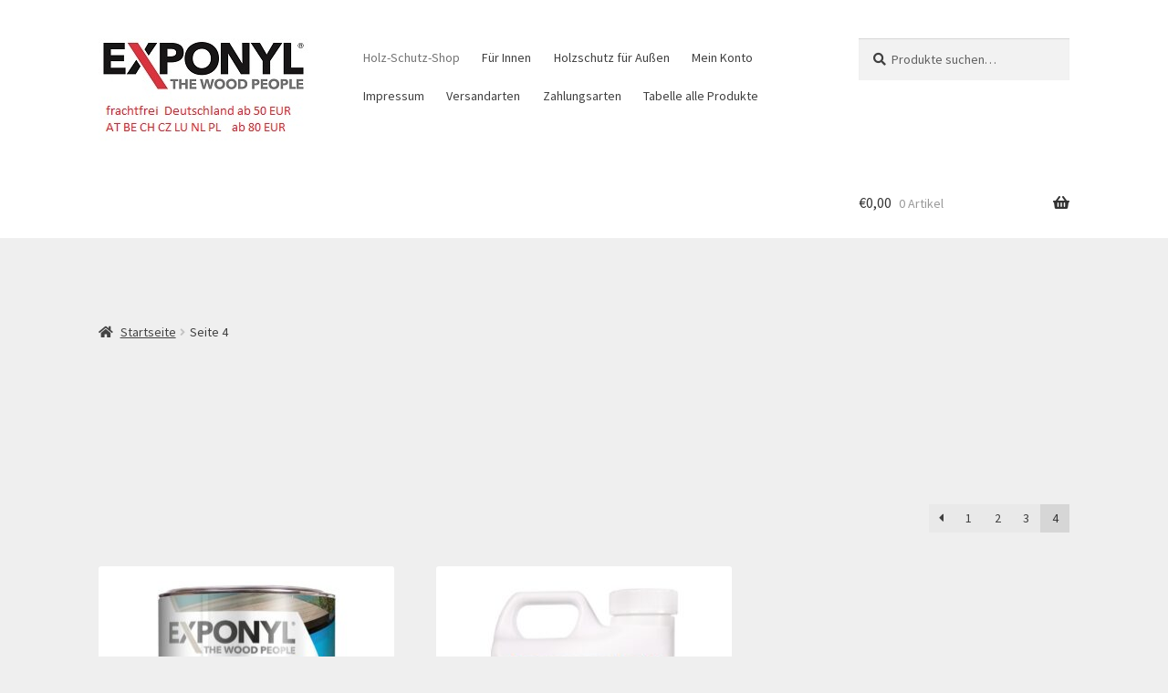

--- FILE ---
content_type: text/html; charset=UTF-8
request_url: https://exponyl.shop/page/4/
body_size: 7870
content:
<!doctype html><html lang="de" prefix="og: http://ogp.me/ns#"><head><meta charset="UTF-8"><meta name="viewport" content="width=device-width, initial-scale=1"><script data-cfasync="false" id="ao_optimized_gfonts_config">WebFontConfig={google:{families:["Source Sans Pro:400,300,300italic,400italic,600,700,900"] },classes:false, events:false, timeout:1500};</script><link rel="profile" href="http://gmpg.org/xfn/11"><link rel="pingback" href="https://exponyl.shop/xmlrpc.php"><meta name='robots' content='index, follow, max-image-preview:large, max-snippet:-1, max-video-preview:-1' /><link rel="canonical" href="https://exponyl.shop/page/4/" /><link rel="prev" href="https://exponyl.shop/page/3/" /><meta property="og:locale" content="de_DE" /><meta property="og:type" content="website" /><meta property="og:title" content="Holz-Schutz-Shop - Exponyl GmbH" /><meta property="og:description" content="Hohe Qualität Holzschutz Produkte und Farben" /><meta property="og:url" content="https://exponyl.shop" /><meta property="og:site_name" content="Exponyl GmbH" /><meta name="twitter:card" content="summary_large_image" /><meta name="twitter:title" content="Holz-Schutz-Shop - Exponyl GmbH" /><meta name="twitter:description" content="Hohe Qualität Holzschutz Produkte und Farben" /> <script type='application/ld+json'>{"@context":"https://schema.org","@type":"Organization","url":"https://exponyl.shop","name":"Exponyl GmbH"}</script> <link media="all" href="https://exponyl.shop/wp-content/cache/autoptimize/1/css/autoptimize_6269cf5fe21caeb765032e1bf66c7871.css" rel="stylesheet"><style media="screen">.paypalplus-paywall iframe{height:100%!important;width:100%!important;*width:100%!important}.single-product .summary .woo-paypalplus-checkout-button{margin-top:1em}.widget_shopping_cart .woo-paypalplus-checkout-button{padding:0 1em 1em}</style><title>Holz-Schutz-Shop - Exponyl GmbH</title><meta name="description" content="Exponyl Online Shop Holzschutz Farbe, Lasur, Holzwachs, Hölzöl, Wachs, Antikwachs, Öl-Lasur, Bangkirai Öl, Bienenwachs, Imprägniergrund" /><link rel="canonical" href="https://exponyl.shop/page/4/" /><link rel="prev" href="https://exponyl.shop/page/3/" /><meta name="twitter:label1" content="Geschätzte Lesezeit" /><meta name="twitter:data1" content="1 Minute" /> <script type="application/ld+json" class="yoast-schema-graph">{"@context":"https://schema.org","@graph":[{"@type":"WebPage","@id":"https://exponyl.shop/","url":"https://exponyl.shop/","name":"Holz-Schutz-Shop - Exponyl GmbH","isPartOf":{"@id":"https://exponyl.shop/#website"},"about":{"@id":"https://exponyl.shop/#organization"},"primaryImageOfPage":{"@id":"https://exponyl.shop/#primaryimage"},"image":{"@id":"https://exponyl.shop/#primaryimage"},"thumbnailUrl":"https://exponyl.shop/wp-content/uploads/2019/02/Exponyl-WPC-Impraegnierung-2500.jpg","datePublished":"2018-10-15T11:43:08+00:00","dateModified":"2021-05-16T13:24:17+00:00","description":"Exponyl Online Shop Holzschutz Farbe, Lasur, Holzwachs, Hölzöl, Wachs, Antikwachs, Öl-Lasur, Bangkirai Öl, Bienenwachs, Imprägniergrund","breadcrumb":{"@id":"https://exponyl.shop/#breadcrumb"},"inLanguage":"de","potentialAction":[{"@type":"ReadAction","target":["https://exponyl.shop/"]}]},{"@type":"ImageObject","inLanguage":"de","@id":"https://exponyl.shop/#primaryimage","url":"https://exponyl.shop/wp-content/uploads/2019/02/Exponyl-WPC-Impraegnierung-2500.jpg","contentUrl":"https://exponyl.shop/wp-content/uploads/2019/02/Exponyl-WPC-Impraegnierung-2500.jpg","width":1000,"height":1000,"caption":"Exponyl WPC-Imprägnierung"},{"@type":"BreadcrumbList","@id":"https://exponyl.shop/#breadcrumb","itemListElement":[{"@type":"ListItem","position":1,"name":"Startseite"}]},{"@type":"WebSite","@id":"https://exponyl.shop/#website","url":"https://exponyl.shop/","name":"Exponyl GmbH","description":"Hohe Qualität Holzschutz Produkte und Farben","publisher":{"@id":"https://exponyl.shop/#organization"},"potentialAction":[{"@type":"SearchAction","target":{"@type":"EntryPoint","urlTemplate":"https://exponyl.shop/?s={search_term_string}"},"query-input":"required name=search_term_string"}],"inLanguage":"de"},{"@type":"Organization","@id":"https://exponyl.shop/#organization","name":"Exponyl GmbH","url":"https://exponyl.shop/","logo":{"@type":"ImageObject","inLanguage":"de","@id":"https://exponyl.shop/#/schema/logo/image/","url":"https://exponyl.shop/wp-content/uploads/2018/10/Exponyl_Logo-RGB120x30.jpg","contentUrl":"https://exponyl.shop/wp-content/uploads/2018/10/Exponyl_Logo-RGB120x30.jpg","width":120,"height":30,"caption":"Exponyl GmbH"},"image":{"@id":"https://exponyl.shop/#/schema/logo/image/"}}]}</script> <meta name="google-site-verification" content="XSe6XJ6gMLZ4bsVtodZwJPdwGBEoBP3a6KuLajJhVe0" /><link href='https://fonts.gstatic.com' crossorigin='anonymous' rel='preconnect' /><link href='https://ajax.googleapis.com' rel='preconnect' /><link href='https://fonts.googleapis.com' rel='preconnect' /><link rel="alternate" type="application/rss+xml" title="Exponyl GmbH &raquo; Feed" href="https://exponyl.shop/feed/" /><link rel="alternate" type="application/rss+xml" title="Exponyl GmbH &raquo; Kommentar-Feed" href="https://exponyl.shop/comments/feed/" /><link rel="alternate" type="application/rss+xml" title="Exponyl GmbH &raquo; Produkte-Feed" href="" /> <script type="text/template" id="tmpl-variation-template"><div class="woocommerce-variation-description">{{{ data.variation.variation_description }}}</div>
	<div class="woocommerce-variation-price">{{{ data.variation.price_html }}}</div>
	<div class="woocommerce-variation-availability">{{{ data.variation.availability_html }}}</div></script> <script type="text/template" id="tmpl-unavailable-variation-template"><p>Dieses Produkt ist leider nicht verfügbar. Bitte wähle eine andere Kombination.</p></script> <script src='https://exponyl.shop/wp-includes/js/jquery/jquery.min.js' id='jquery-core-js'></script> <link rel="https://api.w.org/" href="https://exponyl.shop/wp-json/" /><link rel="EditURI" type="application/rsd+xml" title="RSD" href="https://exponyl.shop/xmlrpc.php?rsd" /><link rel="wlwmanifest" type="application/wlwmanifest+xml" href="https://exponyl.shop/wp-includes/wlwmanifest.xml" /><meta name="generator" content="WordPress 6.2.8" /><meta name="generator" content="WooCommerce 7.6.0" /> <noscript><style>.woocommerce-product-gallery{ opacity: 1 !important; }</style></noscript><link rel="icon" href="https://exponyl.shop/wp-content/uploads/2018/10/cropped-Exponyl_Logo-RGB120x30-32x32.jpg" sizes="32x32" /><link rel="icon" href="https://exponyl.shop/wp-content/uploads/2018/10/cropped-Exponyl_Logo-RGB120x30-192x192.jpg" sizes="192x192" /><link rel="apple-touch-icon" href="https://exponyl.shop/wp-content/uploads/2018/10/cropped-Exponyl_Logo-RGB120x30-180x180.jpg" /><meta name="msapplication-TileImage" content="https://exponyl.shop/wp-content/uploads/2018/10/cropped-Exponyl_Logo-RGB120x30-270x270.jpg" /><script data-cfasync="false" id="ao_optimized_gfonts_webfontloader">(function() {var wf = document.createElement('script');wf.src='https://ajax.googleapis.com/ajax/libs/webfont/1/webfont.js';wf.type='text/javascript';wf.async='true';var s=document.getElementsByTagName('script')[0];s.parentNode.insertBefore(wf, s);})();</script></head><body class="home archive paged post-type-archive post-type-archive-product custom-background wp-custom-logo wp-embed-responsive paged-4 page-paged-4 theme-storefront wpt_device_desktop wpt_table_body wpt-body-Product_Table woocommerce-shop woocommerce woocommerce-page woocommerce-no-js storefront-full-width-content storefront-secondary-navigation storefront-align-wide right-sidebar woocommerce-active sp-shop-alignment-center"><div id="page" class="hfeed site"><header id="masthead" class="site-header" role="banner" style=""><div class="col-full"> <a class="skip-link screen-reader-text" href="#site-navigation">Zur Navigation springen</a> <a class="skip-link screen-reader-text" href="#content">Zum Inhalt springen</a><div class="site-branding"> <a href="https://exponyl.shop/" class="custom-logo-link" rel="home"><noscript><img width="230" height="120" src="https://exponyl.shop/wp-content/uploads/2020/06/Exponyl_Logo-CMYK230x120.jpg" class="custom-logo" alt="Exponyl GmbH" decoding="async" srcset="https://exponyl.shop/wp-content/uploads/2020/06/Exponyl_Logo-CMYK230x120.jpg 230w, https://exponyl.shop/wp-content/uploads/2020/06/Exponyl_Logo-CMYK230x120-115x60.jpg 115w, https://exponyl.shop/wp-content/uploads/2020/06/Exponyl_Logo-CMYK230x120-173x90.jpg 173w" sizes="(max-width: 230px) 100vw, 230px" /></noscript><img width="230" height="120" src='data:image/svg+xml,%3Csvg%20xmlns=%22http://www.w3.org/2000/svg%22%20viewBox=%220%200%20230%20120%22%3E%3C/svg%3E' data-src="https://exponyl.shop/wp-content/uploads/2020/06/Exponyl_Logo-CMYK230x120.jpg" class="lazyload custom-logo" alt="Exponyl GmbH" decoding="async" data-srcset="https://exponyl.shop/wp-content/uploads/2020/06/Exponyl_Logo-CMYK230x120.jpg 230w, https://exponyl.shop/wp-content/uploads/2020/06/Exponyl_Logo-CMYK230x120-115x60.jpg 115w, https://exponyl.shop/wp-content/uploads/2020/06/Exponyl_Logo-CMYK230x120-173x90.jpg 173w" data-sizes="(max-width: 230px) 100vw, 230px" /></a></div><nav class="secondary-navigation" role="navigation" aria-label="Sekundäre Navigation"><div class="menu-sekundaer-menue-container"><ul id="menu-sekundaer-menue" class="menu"><li id="menu-item-343" class="menu-item menu-item-type-post_type menu-item-object-page menu-item-home current-menu-item current_page_item menu-item-343"><a href="https://exponyl.shop/" aria-current="page">Holz-Schutz-Shop</a></li><li id="menu-item-536" class="menu-item menu-item-type-taxonomy menu-item-object-product_cat menu-item-536"><a href="https://exponyl.shop/produkt-kategorie/holzschutz-holzpflege-fuer-innen/">Für Innen</a></li><li id="menu-item-537" class="menu-item menu-item-type-taxonomy menu-item-object-product_cat menu-item-537"><a href="https://exponyl.shop/produkt-kategorie/holzschutz-und-holzpflege-fuer-aussen/">Holzschutz für Außen</a></li><li id="menu-item-544" class="menu-item menu-item-type-post_type menu-item-object-page menu-item-544"><a href="https://exponyl.shop/mein-konto/">Mein Konto</a></li><li id="menu-item-540" class="menu-item menu-item-type-post_type menu-item-object-page menu-item-540"><a href="https://exponyl.shop/impressum/">Impressum</a></li><li id="menu-item-788" class="menu-item menu-item-type-post_type menu-item-object-page menu-item-788"><a href="https://exponyl.shop/versandarten/">Versandarten</a></li><li id="menu-item-789" class="menu-item menu-item-type-post_type menu-item-object-page menu-item-789"><a href="https://exponyl.shop/bezahlmoeglichkeiten/">Zahlungsarten</a></li><li id="menu-item-792" class="menu-item menu-item-type-post_type menu-item-object-page menu-item-792"><a href="https://exponyl.shop/tabelle/">Tabelle alle Produkte</a></li></ul></div></nav><div class="site-search"><div class="widget woocommerce widget_product_search"><form role="search" method="get" class="woocommerce-product-search" action="https://exponyl.shop/"> <label class="screen-reader-text" for="woocommerce-product-search-field-0">Suche nach:</label> <input type="search" id="woocommerce-product-search-field-0" class="search-field" placeholder="Produkte suchen&hellip;" value="" name="s" /> <button type="submit" value="Suche" class="wp-element-button">Suche</button> <input type="hidden" name="post_type" value="product" /></form></div></div></div><div class="storefront-primary-navigation"><div class="col-full"><nav id="site-navigation" class="main-navigation" role="navigation" aria-label="Primäre Navigation"> <button id="site-navigation-menu-toggle" class="menu-toggle" aria-controls="site-navigation" aria-expanded="false"><span>Menü</span></button><div class="handheld-navigation"><ul id="menu-handheld-menue" class="menu"><li id="menu-item-54" class="menu-item menu-item-type-post_type menu-item-object-page menu-item-home current-menu-item current_page_item menu-item-54"><a href="https://exponyl.shop/" aria-current="page">Holz-Schutz-Shop</a></li><li id="menu-item-531" class="menu-item menu-item-type-taxonomy menu-item-object-product_cat menu-item-531"><a href="https://exponyl.shop/produkt-kategorie/holzschutz-holzpflege-fuer-innen/">Für Innen</a></li><li id="menu-item-530" class="menu-item menu-item-type-taxonomy menu-item-object-product_cat menu-item-530"><a href="https://exponyl.shop/produkt-kategorie/holzschutz-und-holzpflege-fuer-aussen/">Holzschutz für Außen</a></li><li id="menu-item-533" class="menu-item menu-item-type-post_type menu-item-object-page menu-item-533"><a href="https://exponyl.shop/bezahlmoeglichkeiten/">Zahlungsarten</a></li><li id="menu-item-796" class="menu-item menu-item-type-post_type menu-item-object-page menu-item-796"><a href="https://exponyl.shop/versandarten/">Versandarten</a></li><li id="menu-item-534" class="menu-item menu-item-type-post_type menu-item-object-page menu-item-534"><a href="https://exponyl.shop/impressum/">Impressum</a></li><li id="menu-item-795" class="menu-item menu-item-type-post_type menu-item-object-page menu-item-795"><a href="https://exponyl.shop/warenkorb/">Warenkorb</a></li><li id="menu-item-794" class="menu-item menu-item-type-post_type menu-item-object-page menu-item-794"><a href="https://exponyl.shop/tabelle/">Tabelle alle Produkte</a></li></ul></div></nav><ul id="site-header-cart" class="site-header-cart menu"><li class=""> <a class="cart-contents" href="https://exponyl.shop/warenkorb/" title="Deinen Warenkorb ansehen"> <span class="woocommerce-Price-amount amount"><span class="woocommerce-Price-currencySymbol">&euro;</span>0,00</span> <span class="count">0 Artikel</span> </a></li><li><div class="widget woocommerce widget_shopping_cart"><div class="widget_shopping_cart_content"></div></div></li></ul></div></div></header><div class="storefront-breadcrumb"><div class="col-full"><nav class="woocommerce-breadcrumb" aria-label="Brotkrümelnavigation"><a href="https://exponyl.shop">Startseite</a><span class="breadcrumb-separator"> / </span>Seite 4</nav></div></div><div id="content" class="site-content" tabindex="-1"><div class="col-full"><div class="woocommerce"></div><div id="primary" class="content-area"><main id="main" class="site-main" role="main"><header class="woocommerce-products-header"></header><div class="storefront-sorting"><div class="woocommerce-notices-wrapper"></div><nav class="woocommerce-pagination"><ul class='page-numbers'><li><a class="prev page-numbers" href="https://exponyl.shop/page/3/">&larr;</a></li><li><a class="page-numbers" href="https://exponyl.shop/page/1/">1</a></li><li><a class="page-numbers" href="https://exponyl.shop/page/2/">2</a></li><li><a class="page-numbers" href="https://exponyl.shop/page/3/">3</a></li><li><span aria-current="page" class="page-numbers current">4</span></li></ul></nav></div><ul class="products columns-3"><li class="product type-product post-309 status-publish first instock product_cat-holzschutz-und-holzpflege-fuer-aussen product_tag-impraegnierung has-post-thumbnail taxable shipping-taxable purchasable product-type-variable"> <a href="https://exponyl.shop/p/wpc-impraegnierung/" class="woocommerce-LoopProduct-link woocommerce-loop-product__link"><noscript><img width="324" height="324" src="https://exponyl.shop/wp-content/uploads/2019/02/Exponyl-WPC-Impraegnierung-2500-324x324.jpg" class="attachment-woocommerce_thumbnail size-woocommerce_thumbnail" alt="Exponyl WPC-Imprägnierung" decoding="async" srcset="https://exponyl.shop/wp-content/uploads/2019/02/Exponyl-WPC-Impraegnierung-2500-324x324.jpg 324w, https://exponyl.shop/wp-content/uploads/2019/02/Exponyl-WPC-Impraegnierung-2500-300x300.jpg 300w, https://exponyl.shop/wp-content/uploads/2019/02/Exponyl-WPC-Impraegnierung-2500-150x150.jpg 150w, https://exponyl.shop/wp-content/uploads/2019/02/Exponyl-WPC-Impraegnierung-2500-768x768.jpg 768w, https://exponyl.shop/wp-content/uploads/2019/02/Exponyl-WPC-Impraegnierung-2500-32x32.jpg 32w, https://exponyl.shop/wp-content/uploads/2019/02/Exponyl-WPC-Impraegnierung-2500-416x416.jpg 416w, https://exponyl.shop/wp-content/uploads/2019/02/Exponyl-WPC-Impraegnierung-2500-100x100.jpg 100w, https://exponyl.shop/wp-content/uploads/2019/02/Exponyl-WPC-Impraegnierung-2500.jpg 1000w" sizes="(max-width: 324px) 100vw, 324px" /></noscript><img width="324" height="324" src='data:image/svg+xml,%3Csvg%20xmlns=%22http://www.w3.org/2000/svg%22%20viewBox=%220%200%20324%20324%22%3E%3C/svg%3E' data-src="https://exponyl.shop/wp-content/uploads/2019/02/Exponyl-WPC-Impraegnierung-2500-324x324.jpg" class="lazyload attachment-woocommerce_thumbnail size-woocommerce_thumbnail" alt="Exponyl WPC-Imprägnierung" decoding="async" data-srcset="https://exponyl.shop/wp-content/uploads/2019/02/Exponyl-WPC-Impraegnierung-2500-324x324.jpg 324w, https://exponyl.shop/wp-content/uploads/2019/02/Exponyl-WPC-Impraegnierung-2500-300x300.jpg 300w, https://exponyl.shop/wp-content/uploads/2019/02/Exponyl-WPC-Impraegnierung-2500-150x150.jpg 150w, https://exponyl.shop/wp-content/uploads/2019/02/Exponyl-WPC-Impraegnierung-2500-768x768.jpg 768w, https://exponyl.shop/wp-content/uploads/2019/02/Exponyl-WPC-Impraegnierung-2500-32x32.jpg 32w, https://exponyl.shop/wp-content/uploads/2019/02/Exponyl-WPC-Impraegnierung-2500-416x416.jpg 416w, https://exponyl.shop/wp-content/uploads/2019/02/Exponyl-WPC-Impraegnierung-2500-100x100.jpg 100w, https://exponyl.shop/wp-content/uploads/2019/02/Exponyl-WPC-Impraegnierung-2500.jpg 1000w" data-sizes="(max-width: 324px) 100vw, 324px" /><h2 class="woocommerce-loop-product__title">Exponyl WPC-Imprägnierung</h2> <span class="price"><span class="woocommerce-Price-amount amount"><bdi><span class="woocommerce-Price-currencySymbol">&euro;</span>17,04</bdi></span> &ndash; <span class="woocommerce-Price-amount amount"><bdi><span class="woocommerce-Price-currencySymbol">&euro;</span>55,03</bdi></span> <small class="woocommerce-price-suffix">inkl. MwSt</small></span> <input type="hidden" class="wccpf_archive_price_tag" value="20.28"/><input type="hidden" class="wccpf_archive_is_variable_tag" value="yes"/><p class="price price-unit smaller wc-gzd-additional-info"><span class="woocommerce-Price-amount amount"><bdi><span class="woocommerce-Price-currencySymbol">&euro;</span>22,72</bdi></span> &ndash; <span class="woocommerce-Price-amount amount"><bdi><span class="woocommerce-Price-currencySymbol">&euro;</span>22,01</bdi></span> / <span class="unit">L</span></p> </a><p class="wc-gzd-additional-info shipping-costs-info">zzgl. <a href="https://exponyl.shop/versandarten/" target="_blank">Versandkosten</a></p><p class="wc-gzd-additional-info delivery-time-info">Lieferzeit: 1-3 Tage</p> <a href="https://exponyl.shop/p/wpc-impraegnierung/" data-quantity="1" class="button wp-element-button product_type_variable add_to_cart_button" data-product_id="309" data-product_sku="" aria-label="Wähle Optionen für „Exponyl WPC-Imprägnierung“" rel="nofollow">Ausführung wählen</a><div class="variations_form cart in_loop" data-product_id="309" data-active_variation=""
 data-product_variations="false"><div
 class="variations pa_gebinde"> <select id="pa_gebinde"
 name="attribute_pa_gebinde"
 data-attribute_name="attribute_pa_gebinde"
 data-type="image"				data-default_value=""><option
 value="">Choose an option</option><option value="075-l" data-value="https://exponyl.shop/wp-content/uploads/2020/08/075L.png" data-tooltip="0,75 L">0,75 L</option><option value="25-l" data-value="https://exponyl.shop/wp-content/uploads/2020/08/2-5L.png" data-tooltip="2,5 L">2,5 L</option> </select></div></div></li><li class="product type-product post-314 status-publish instock product_cat-holzschutz-und-holzpflege-fuer-aussen product_tag-polyrattan product_tag-polyrattanflaechen product_tag-resysta product_tag-wood-plastic-composites product_tag-wpc product_tag-wpc-reiniger has-post-thumbnail taxable shipping-taxable purchasable product-type-variable has-default-attributes"> <a href="https://exponyl.shop/p/wpc-reiniger/" class="woocommerce-LoopProduct-link woocommerce-loop-product__link"><noscript><img width="324" height="324" src="https://exponyl.shop/wp-content/uploads/2019/02/Exponyl-WPC-Reiniger-1000-324x324.jpg" class="attachment-woocommerce_thumbnail size-woocommerce_thumbnail" alt="Exponyl WPC-Reiniger" decoding="async" srcset="https://exponyl.shop/wp-content/uploads/2019/02/Exponyl-WPC-Reiniger-1000-324x324.jpg 324w, https://exponyl.shop/wp-content/uploads/2019/02/Exponyl-WPC-Reiniger-1000-300x300.jpg 300w, https://exponyl.shop/wp-content/uploads/2019/02/Exponyl-WPC-Reiniger-1000-150x150.jpg 150w, https://exponyl.shop/wp-content/uploads/2019/02/Exponyl-WPC-Reiniger-1000-768x768.jpg 768w, https://exponyl.shop/wp-content/uploads/2019/02/Exponyl-WPC-Reiniger-1000-32x32.jpg 32w, https://exponyl.shop/wp-content/uploads/2019/02/Exponyl-WPC-Reiniger-1000-416x416.jpg 416w, https://exponyl.shop/wp-content/uploads/2019/02/Exponyl-WPC-Reiniger-1000-100x100.jpg 100w, https://exponyl.shop/wp-content/uploads/2019/02/Exponyl-WPC-Reiniger-1000.jpg 1000w" sizes="(max-width: 324px) 100vw, 324px" /></noscript><img width="324" height="324" src='data:image/svg+xml,%3Csvg%20xmlns=%22http://www.w3.org/2000/svg%22%20viewBox=%220%200%20324%20324%22%3E%3C/svg%3E' data-src="https://exponyl.shop/wp-content/uploads/2019/02/Exponyl-WPC-Reiniger-1000-324x324.jpg" class="lazyload attachment-woocommerce_thumbnail size-woocommerce_thumbnail" alt="Exponyl WPC-Reiniger" decoding="async" data-srcset="https://exponyl.shop/wp-content/uploads/2019/02/Exponyl-WPC-Reiniger-1000-324x324.jpg 324w, https://exponyl.shop/wp-content/uploads/2019/02/Exponyl-WPC-Reiniger-1000-300x300.jpg 300w, https://exponyl.shop/wp-content/uploads/2019/02/Exponyl-WPC-Reiniger-1000-150x150.jpg 150w, https://exponyl.shop/wp-content/uploads/2019/02/Exponyl-WPC-Reiniger-1000-768x768.jpg 768w, https://exponyl.shop/wp-content/uploads/2019/02/Exponyl-WPC-Reiniger-1000-32x32.jpg 32w, https://exponyl.shop/wp-content/uploads/2019/02/Exponyl-WPC-Reiniger-1000-416x416.jpg 416w, https://exponyl.shop/wp-content/uploads/2019/02/Exponyl-WPC-Reiniger-1000-100x100.jpg 100w, https://exponyl.shop/wp-content/uploads/2019/02/Exponyl-WPC-Reiniger-1000.jpg 1000w" data-sizes="(max-width: 324px) 100vw, 324px" /><h2 class="woocommerce-loop-product__title">Exponyl WPC-Reiniger</h2> <span class="price"><span class="woocommerce-Price-amount amount"><bdi><span class="woocommerce-Price-currencySymbol">&euro;</span>12,79</bdi></span> <small class="woocommerce-price-suffix">inkl. MwSt</small></span> <input type="hidden" class="wccpf_archive_price_tag" value="15.22"/><input type="hidden" class="wccpf_archive_is_variable_tag" value="yes"/><p class="price price-unit smaller wc-gzd-additional-info"><span class="woocommerce-Price-amount amount"><bdi><span class="woocommerce-Price-currencySymbol">&euro;</span>12,79</bdi></span> / <span class="unit">L</span></p> </a><p class="wc-gzd-additional-info shipping-costs-info">zzgl. <a href="https://exponyl.shop/versandarten/" target="_blank">Versandkosten</a></p><p class="wc-gzd-additional-info delivery-time-info">Lieferzeit: 1-3 Tage</p> <a href="https://exponyl.shop/p/wpc-reiniger/" data-quantity="1" class="button wp-element-button product_type_variable add_to_cart_button" data-product_id="314" data-product_sku="" aria-label="Wähle Optionen für „Exponyl WPC-Reiniger“" rel="nofollow">Ausführung wählen</a><div class="variations_form cart in_loop" data-product_id="314" data-active_variation=""
 data-product_variations="false"><div
 class="variations pa_gebinde"> <select id="pa_gebinde"
 name="attribute_pa_gebinde"
 data-attribute_name="attribute_pa_gebinde"
 data-type="image"				data-default_value="1-l"><option
 value="">Choose an option</option><option value="1-l" selected='selected' data-value="https://exponyl.shop/wp-content/uploads/2020/08/1L.png" data-tooltip="1 L">1 L</option> </select></div></div></li></ul><div class="storefront-sorting"><nav class="woocommerce-pagination"><ul class='page-numbers'><li><a class="prev page-numbers" href="https://exponyl.shop/page/3/">&larr;</a></li><li><a class="page-numbers" href="https://exponyl.shop/page/1/">1</a></li><li><a class="page-numbers" href="https://exponyl.shop/page/2/">2</a></li><li><a class="page-numbers" href="https://exponyl.shop/page/3/">3</a></li><li><span aria-current="page" class="page-numbers current">4</span></li></ul></nav></div></main></div></div></div><footer id="colophon" class="site-footer" role="contentinfo"><div class="col-full"><div class="footer-widgets row-1 col-4 fix"><div class="block footer-widget-1"><div id="pages-3" class="widget widget_pages"><span class="gamma widget-title">Alle Seiten</span><ul><li class="page_item page-item-7"><a href="https://exponyl.shop/agb/">AGB</a></li><li class="page_item page-item-5"><a href="https://exponyl.shop/datenschutzbelehrung/">Datenschutzbelehrung</a></li><li class="page_item page-item-546"><a href="https://exponyl.shop/start/">Exponyl</a></li><li class="page_item page-item-11 current_page_item"><a href="https://exponyl.shop/">Holz-Schutz-Shop</a></li><li class="page_item page-item-6"><a href="https://exponyl.shop/impressum/">Impressum</a></li><li class="page_item page-item-13"><a href="https://exponyl.shop/kasse/">Kasse</a></li><li class="page_item page-item-35"><a href="https://exponyl.shop/kontakt/">Kontakt</a></li><li class="page_item page-item-14"><a href="https://exponyl.shop/mein-konto/">Mein Konto</a></li><li class="page_item page-item-484"><a href="https://exponyl.shop/tabelle/">Tabelle alle Produkte</a></li><li class="page_item page-item-9"><a href="https://exponyl.shop/versandarten/">Versandarten</a></li><li class="page_item page-item-12"><a href="https://exponyl.shop/warenkorb/">Warenkorb</a></li><li class="page_item page-item-8"><a href="https://exponyl.shop/widerrufsbelehrung/">Widerrufsbelehrung</a></li><li class="page_item page-item-10"><a href="https://exponyl.shop/bezahlmoeglichkeiten/">Zahlungsarten</a></li></ul></div></div><div class="block footer-widget-2"><div id="woocommerce_product_tag_cloud-5" class="widget woocommerce widget_product_tag_cloud"><span class="gamma widget-title">Produkt Schlagwörter</span><div class="tagcloud"><a href="https://exponyl.shop/tag/achatsilber/" class="tag-cloud-link tag-link-175 tag-link-position-1" style="font-size: 8pt;" aria-label="achatsilber (1 Eintrag)">achatsilber</a> <a href="https://exponyl.shop/tag/anthrazitgrau/" class="tag-cloud-link tag-link-119 tag-link-position-2" style="font-size: 8pt;" aria-label="anthrazitgrau (1 Eintrag)">anthrazitgrau</a> <a href="https://exponyl.shop/tag/antik-wachs/" class="tag-cloud-link tag-link-114 tag-link-position-3" style="font-size: 8pt;" aria-label="Antik-Wachs (1 Eintrag)">Antik-Wachs</a> <a href="https://exponyl.shop/tag/antikwachs/" class="tag-cloud-link tag-link-115 tag-link-position-4" style="font-size: 8pt;" aria-label="Antikwachs (1 Eintrag)">Antikwachs</a> <a href="https://exponyl.shop/tag/arbeitsplatten-oel/" class="tag-cloud-link tag-link-113 tag-link-position-5" style="font-size: 8pt;" aria-label="Arbeitsplatten Öl (1 Eintrag)">Arbeitsplatten Öl</a> <a href="https://exponyl.shop/tag/bangkirai/" class="tag-cloud-link tag-link-118 tag-link-position-6" style="font-size: 8pt;" aria-label="Bangkirai (1 Eintrag)">Bangkirai</a> <a href="https://exponyl.shop/tag/bangkirai-oel/" class="tag-cloud-link tag-link-116 tag-link-position-7" style="font-size: 8pt;" aria-label="Bangkirai-Öl (1 Eintrag)">Bangkirai-Öl</a> <a href="https://exponyl.shop/tag/bangkirai-dunkel/" class="tag-cloud-link tag-link-159 tag-link-position-8" style="font-size: 8pt;" aria-label="Bangkirai dunkel (1 Eintrag)">Bangkirai dunkel</a> <a href="https://exponyl.shop/tag/bangkirai-hell/" class="tag-cloud-link tag-link-158 tag-link-position-9" style="font-size: 8pt;" aria-label="Bangkirai hell (1 Eintrag)">Bangkirai hell</a> <a href="https://exponyl.shop/tag/bangkiraioel/" class="tag-cloud-link tag-link-117 tag-link-position-10" style="font-size: 8pt;" aria-label="Bangkiraiöl (1 Eintrag)">Bangkiraiöl</a> <a href="https://exponyl.shop/tag/basaltgrau/" class="tag-cloud-link tag-link-141 tag-link-position-11" style="font-size: 8pt;" aria-label="basaltgrau (1 Eintrag)">basaltgrau</a> <a href="https://exponyl.shop/tag/bienenwachs/" class="tag-cloud-link tag-link-110 tag-link-position-12" style="font-size: 8pt;" aria-label="Bienenwachs (1 Eintrag)">Bienenwachs</a> <a href="https://exponyl.shop/tag/bienenwachs-balsam/" class="tag-cloud-link tag-link-111 tag-link-position-13" style="font-size: 8pt;" aria-label="Bienenwachs Balsam (1 Eintrag)">Bienenwachs Balsam</a> <a href="https://exponyl.shop/tag/douglasien-oel/" class="tag-cloud-link tag-link-108 tag-link-position-14" style="font-size: 8pt;" aria-label="Douglasien-Öl (1 Eintrag)">Douglasien-Öl</a> <a href="https://exponyl.shop/tag/dunkelbraun/" class="tag-cloud-link tag-link-154 tag-link-position-15" style="font-size: 8pt;" aria-label="dunkelbraun (1 Eintrag)">dunkelbraun</a> <a href="https://exponyl.shop/tag/ebenholz/" class="tag-cloud-link tag-link-142 tag-link-position-16" style="font-size: 8pt;" aria-label="ebenholz (1 Eintrag)">ebenholz</a> <a href="https://exponyl.shop/tag/edv-support/" class="tag-cloud-link tag-link-180 tag-link-position-17" style="font-size: 8pt;" aria-label="EDV Support (1 Eintrag)">EDV Support</a> <a href="https://exponyl.shop/tag/eiche/" class="tag-cloud-link tag-link-143 tag-link-position-18" style="font-size: 8pt;" aria-label="eiche (1 Eintrag)">eiche</a> <a href="https://exponyl.shop/tag/eiche-hell/" class="tag-cloud-link tag-link-140 tag-link-position-19" style="font-size: 8pt;" aria-label="eiche hell (1 Eintrag)">eiche hell</a> <a href="https://exponyl.shop/tag/elfenbein/" class="tag-cloud-link tag-link-121 tag-link-position-20" style="font-size: 8pt;" aria-label="elfenbein (1 Eintrag)">elfenbein</a> <a href="https://exponyl.shop/tag/farblos/" class="tag-cloud-link tag-link-155 tag-link-position-21" style="font-size: 8pt;" aria-label="farblos (1 Eintrag)">farblos</a> <a href="https://exponyl.shop/tag/farblos-matt/" class="tag-cloud-link tag-link-160 tag-link-position-22" style="font-size: 8pt;" aria-label="farblos matt (1 Eintrag)">farblos matt</a> <a href="https://exponyl.shop/tag/farblos-seidenmatt/" class="tag-cloud-link tag-link-161 tag-link-position-23" style="font-size: 8pt;" aria-label="farblos seidenmatt (1 Eintrag)">farblos seidenmatt</a> <a href="https://exponyl.shop/tag/fichtengelb/" class="tag-cloud-link tag-link-122 tag-link-position-24" style="font-size: 8pt;" aria-label="fichtengelb (1 Eintrag)">fichtengelb</a> <a href="https://exponyl.shop/tag/gardgruen/" class="tag-cloud-link tag-link-144 tag-link-position-25" style="font-size: 8pt;" aria-label="gardgrün (1 Eintrag)">gardgrün</a> <a href="https://exponyl.shop/tag/graphitsilber/" class="tag-cloud-link tag-link-176 tag-link-position-26" style="font-size: 8pt;" aria-label="graphitsilber (1 Eintrag)">graphitsilber</a> <a href="https://exponyl.shop/tag/graubeige/" class="tag-cloud-link tag-link-123 tag-link-position-27" style="font-size: 8pt;" aria-label="graubeige (1 Eintrag)">graubeige</a> <a href="https://exponyl.shop/tag/hartwachs-oel/" class="tag-cloud-link tag-link-90 tag-link-position-28" style="font-size: 8pt;" aria-label="Hartwachs-Öl (1 Eintrag)">Hartwachs-Öl</a> <a href="https://exponyl.shop/tag/hellbraun/" class="tag-cloud-link tag-link-156 tag-link-position-29" style="font-size: 8pt;" aria-label="hellbraun (1 Eintrag)">hellbraun</a> <a href="https://exponyl.shop/tag/holz-seife/" class="tag-cloud-link tag-link-107 tag-link-position-30" style="font-size: 8pt;" aria-label="Holz-Seife (1 Eintrag)">Holz-Seife</a> <a href="https://exponyl.shop/tag/holzdeckfarbe/" class="tag-cloud-link tag-link-91 tag-link-position-31" style="font-size: 8pt;" aria-label="Holzdeckfarbe (1 Eintrag)">Holzdeckfarbe</a> <a href="https://exponyl.shop/tag/holzentgrauer/" class="tag-cloud-link tag-link-106 tag-link-position-32" style="font-size: 8pt;" aria-label="Holzentgrauer (1 Eintrag)">Holzentgrauer</a> <a href="https://exponyl.shop/tag/holzpflegeoel/" class="tag-cloud-link tag-link-104 tag-link-position-33" style="font-size: 8pt;" aria-label="Holzpflegeöl (1 Eintrag)">Holzpflegeöl</a> <a href="https://exponyl.shop/tag/impraegniergrund/" class="tag-cloud-link tag-link-102 tag-link-position-34" style="font-size: 8pt;" aria-label="Imprägniergrund (1 Eintrag)">Imprägniergrund</a> <a href="https://exponyl.shop/tag/impraegnierung/" class="tag-cloud-link tag-link-93 tag-link-position-35" style="font-size: 8pt;" aria-label="Imprägnierung (1 Eintrag)">Imprägnierung</a> <a href="https://exponyl.shop/tag/karminrot/" class="tag-cloud-link tag-link-125 tag-link-position-36" style="font-size: 8pt;" aria-label="karminrot (1 Eintrag)">karminrot</a> <a href="https://exponyl.shop/tag/kastanie/" class="tag-cloud-link tag-link-145 tag-link-position-37" style="font-size: 8pt;" aria-label="kastanie (1 Eintrag)">kastanie</a> <a href="https://exponyl.shop/tag/kiefer/" class="tag-cloud-link tag-link-157 tag-link-position-38" style="font-size: 8pt;" aria-label="kiefer (1 Eintrag)">kiefer</a> <a href="https://exponyl.shop/tag/kieselgrau/" class="tag-cloud-link tag-link-124 tag-link-position-39" style="font-size: 8pt;" aria-label="kieselgrau (1 Eintrag)">kieselgrau</a> <a href="https://exponyl.shop/tag/klarwachs/" class="tag-cloud-link tag-link-109 tag-link-position-40" style="font-size: 8pt;" aria-label="Klarwachs (1 Eintrag)">Klarwachs</a> <a href="https://exponyl.shop/tag/kunststoffreiniger/" class="tag-cloud-link tag-link-103 tag-link-position-41" style="font-size: 8pt;" aria-label="Kunststoffreiniger (1 Eintrag)">Kunststoffreiniger</a> <a href="https://exponyl.shop/tag/labrador/" class="tag-cloud-link tag-link-126 tag-link-position-42" style="font-size: 8pt;" aria-label="labrador (1 Eintrag)">labrador</a> <a href="https://exponyl.shop/tag/lichtgrau/" class="tag-cloud-link tag-link-127 tag-link-position-43" style="font-size: 8pt;" aria-label="lichtgrau (1 Eintrag)">lichtgrau</a> <a href="https://exponyl.shop/tag/laerche/" class="tag-cloud-link tag-link-151 tag-link-position-44" style="font-size: 8pt;" aria-label="lärche (1 Eintrag)">lärche</a> <a href="https://exponyl.shop/tag/laerchenoel/" class="tag-cloud-link tag-link-95 tag-link-position-45" style="font-size: 8pt;" aria-label="Lärchenöl (1 Eintrag)">Lärchenöl</a> <a href="https://exponyl.shop/tag/mahagoni/" class="tag-cloud-link tag-link-146 tag-link-position-46" style="font-size: 8pt;" aria-label="mahagoni (1 Eintrag)">mahagoni</a> <a href="https://exponyl.shop/tag/mittelbraun/" class="tag-cloud-link tag-link-128 tag-link-position-47" style="font-size: 8pt;" aria-label="mittelbraun (1 Eintrag)">mittelbraun</a> <a href="https://exponyl.shop/tag/moebel-oel/" class="tag-cloud-link tag-link-112 tag-link-position-48" style="font-size: 8pt;" aria-label="Möbel Öl (1 Eintrag)">Möbel Öl</a> <a href="https://exponyl.shop/tag/nordischrot/" class="tag-cloud-link tag-link-129 tag-link-position-49" style="font-size: 8pt;" aria-label="nordischrot (1 Eintrag)">nordischrot</a> <a href="https://exponyl.shop/tag/nussbaum/" class="tag-cloud-link tag-link-147 tag-link-position-50" style="font-size: 8pt;" aria-label="nussbaum (1 Eintrag)">nussbaum</a> <a href="https://exponyl.shop/tag/onyxsilber/" class="tag-cloud-link tag-link-177 tag-link-position-51" style="font-size: 8pt;" aria-label="onyxsilber (1 Eintrag)">onyxsilber</a> <a href="https://exponyl.shop/tag/palisander/" class="tag-cloud-link tag-link-148 tag-link-position-52" style="font-size: 8pt;" aria-label="palisander (1 Eintrag)">palisander</a> <a href="https://exponyl.shop/tag/patina/" class="tag-cloud-link tag-link-149 tag-link-position-53" style="font-size: 8pt;" aria-label="patina (1 Eintrag)">patina</a> <a href="https://exponyl.shop/tag/pinie/" class="tag-cloud-link tag-link-150 tag-link-position-54" style="font-size: 8pt;" aria-label="pinie (1 Eintrag)">pinie</a> <a href="https://exponyl.shop/tag/polyrattan/" class="tag-cloud-link tag-link-100 tag-link-position-55" style="font-size: 8pt;" aria-label="Polyrattan (1 Eintrag)">Polyrattan</a> <a href="https://exponyl.shop/tag/polyrattanflaechen/" class="tag-cloud-link tag-link-101 tag-link-position-56" style="font-size: 8pt;" aria-label="Polyrattanflächen (1 Eintrag)">Polyrattanflächen</a> <a href="https://exponyl.shop/tag/quarzsilber/" class="tag-cloud-link tag-link-174 tag-link-position-57" style="font-size: 8pt;" aria-label="quarzsilber (1 Eintrag)">quarzsilber</a> <a href="https://exponyl.shop/tag/resysta/" class="tag-cloud-link tag-link-99 tag-link-position-58" style="font-size: 8pt;" aria-label="Resysta (1 Eintrag)">Resysta</a> <a href="https://exponyl.shop/tag/rotbraun/" class="tag-cloud-link tag-link-152 tag-link-position-59" style="font-size: 8pt;" aria-label="rotbraun (1 Eintrag)">rotbraun</a> <a href="https://exponyl.shop/tag/rotholz/" class="tag-cloud-link tag-link-139 tag-link-position-60" style="font-size: 8pt;" aria-label="rotholz (1 Eintrag)">rotholz</a> <a href="https://exponyl.shop/tag/royalblau/" class="tag-cloud-link tag-link-130 tag-link-position-61" style="font-size: 8pt;" aria-label="royalblau (1 Eintrag)">royalblau</a> <a href="https://exponyl.shop/tag/schwarzgrau/" class="tag-cloud-link tag-link-131 tag-link-position-62" style="font-size: 8pt;" aria-label="schwarzgrau (1 Eintrag)">schwarzgrau</a> <a href="https://exponyl.shop/tag/sonnengelb/" class="tag-cloud-link tag-link-133 tag-link-position-63" style="font-size: 8pt;" aria-label="sonnengelb (1 Eintrag)">sonnengelb</a> <a href="https://exponyl.shop/tag/steingrau/" class="tag-cloud-link tag-link-132 tag-link-position-64" style="font-size: 8pt;" aria-label="steingrau (1 Eintrag)">steingrau</a> <a href="https://exponyl.shop/tag/tannengruen/" class="tag-cloud-link tag-link-135 tag-link-position-65" style="font-size: 8pt;" aria-label="tannengrün (1 Eintrag)">tannengrün</a> <a href="https://exponyl.shop/tag/taubenblau/" class="tag-cloud-link tag-link-134 tag-link-position-66" style="font-size: 8pt;" aria-label="taubenblau (1 Eintrag)">taubenblau</a> <a href="https://exponyl.shop/tag/teak/" class="tag-cloud-link tag-link-153 tag-link-position-67" style="font-size: 8pt;" aria-label="teak (1 Eintrag)">teak</a> <a href="https://exponyl.shop/tag/teak-oel/" class="tag-cloud-link tag-link-94 tag-link-position-68" style="font-size: 8pt;" aria-label="Teak-Öl (1 Eintrag)">Teak-Öl</a> <a href="https://exponyl.shop/tag/tuerkisblau/" class="tag-cloud-link tag-link-120 tag-link-position-69" style="font-size: 8pt;" aria-label="türkisblau (1 Eintrag)">türkisblau</a> <a href="https://exponyl.shop/tag/verkehrsgrau/" class="tag-cloud-link tag-link-136 tag-link-position-70" style="font-size: 8pt;" aria-label="verkehrsgrau (1 Eintrag)">verkehrsgrau</a> <a href="https://exponyl.shop/tag/wachs-refresher/" class="tag-cloud-link tag-link-105 tag-link-position-71" style="font-size: 8pt;" aria-label="Wachs-Refresher (1 Eintrag)">Wachs-Refresher</a> <a href="https://exponyl.shop/tag/weiss/" class="tag-cloud-link tag-link-137 tag-link-position-72" style="font-size: 8pt;" aria-label="weiß (1 Eintrag)">weiß</a> <a href="https://exponyl.shop/tag/wood-plastic-composites/" class="tag-cloud-link tag-link-97 tag-link-position-73" style="font-size: 8pt;" aria-label="Wood-Plastic Composites (1 Eintrag)">Wood-Plastic Composites</a> <a href="https://exponyl.shop/tag/wpc/" class="tag-cloud-link tag-link-98 tag-link-position-74" style="font-size: 8pt;" aria-label="WPC (1 Eintrag)">WPC</a> <a href="https://exponyl.shop/tag/wpc-reiniger/" class="tag-cloud-link tag-link-96 tag-link-position-75" style="font-size: 8pt;" aria-label="WPC-Reiniger (1 Eintrag)">WPC-Reiniger</a> <a href="https://exponyl.shop/tag/zeder/" class="tag-cloud-link tag-link-138 tag-link-position-76" style="font-size: 8pt;" aria-label="zeder (1 Eintrag)">zeder</a> <a href="https://exponyl.shop/tag/oel-lasur/" class="tag-cloud-link tag-link-92 tag-link-position-77" style="font-size: 8pt;" aria-label="Öl-Lasur (1 Eintrag)">Öl-Lasur</a></div></div></div><div class="block footer-widget-3"><div id="woocommerce_layered_nav-7" class="widget woocommerce widget_layered_nav woocommerce-widget-layered-nav"><span class="gamma widget-title">Filtern nach</span><ul class="woocommerce-widget-layered-nav-list"><li class="woocommerce-widget-layered-nav-list__item wc-layered-nav-term "><a rel="nofollow" href="https://exponyl.shop?filter_farbe=achatsilber&#038;query_type_farbe=or">achatsilber</a> <span class="count">(1)</span></li><li class="woocommerce-widget-layered-nav-list__item wc-layered-nav-term "><a rel="nofollow" href="https://exponyl.shop?filter_farbe=graphitsilber&#038;query_type_farbe=or">graphitsilber</a> <span class="count">(1)</span></li><li class="woocommerce-widget-layered-nav-list__item wc-layered-nav-term "><a rel="nofollow" href="https://exponyl.shop?filter_farbe=onyxsilber&#038;query_type_farbe=or">onyxsilber</a> <span class="count">(1)</span></li><li class="woocommerce-widget-layered-nav-list__item wc-layered-nav-term "><a rel="nofollow" href="https://exponyl.shop?filter_farbe=quarzsilber&#038;query_type_farbe=or">quarzsilber</a> <span class="count">(1)</span></li><li class="woocommerce-widget-layered-nav-list__item wc-layered-nav-term "><a rel="nofollow" href="https://exponyl.shop?filter_farbe=anthrazitgrau&#038;query_type_farbe=or">anthrazitgrau</a> <span class="count">(1)</span></li><li class="woocommerce-widget-layered-nav-list__item wc-layered-nav-term "><a rel="nofollow" href="https://exponyl.shop?filter_farbe=basaltgrau&#038;query_type_farbe=or">basaltgrau</a> <span class="count">(1)</span></li><li class="woocommerce-widget-layered-nav-list__item wc-layered-nav-term "><a rel="nofollow" href="https://exponyl.shop?filter_farbe=ebenholz&#038;query_type_farbe=or">ebenholz</a> <span class="count">(1)</span></li><li class="woocommerce-widget-layered-nav-list__item wc-layered-nav-term "><a rel="nofollow" href="https://exponyl.shop?filter_farbe=eiche&#038;query_type_farbe=or">eiche</a> <span class="count">(1)</span></li><li class="woocommerce-widget-layered-nav-list__item wc-layered-nav-term "><a rel="nofollow" href="https://exponyl.shop?filter_farbe=eiche-hell&#038;query_type_farbe=or">eiche hell</a> <span class="count">(1)</span></li><li class="woocommerce-widget-layered-nav-list__item wc-layered-nav-term "><a rel="nofollow" href="https://exponyl.shop?filter_farbe=elfenbein&#038;query_type_farbe=or">elfenbein</a> <span class="count">(1)</span></li><li class="woocommerce-widget-layered-nav-list__item wc-layered-nav-term "><a rel="nofollow" href="https://exponyl.shop?filter_farbe=farblos-matt&#038;query_type_farbe=or">farblos matt</a> <span class="count">(1)</span></li><li class="woocommerce-widget-layered-nav-list__item wc-layered-nav-term "><a rel="nofollow" href="https://exponyl.shop?filter_farbe=farblos-seidenmatt&#038;query_type_farbe=or">farblos seidenmatt</a> <span class="count">(1)</span></li><li class="woocommerce-widget-layered-nav-list__item wc-layered-nav-term "><a rel="nofollow" href="https://exponyl.shop?filter_farbe=fichtengelb&#038;query_type_farbe=or">fichtengelb</a> <span class="count">(1)</span></li><li class="woocommerce-widget-layered-nav-list__item wc-layered-nav-term "><a rel="nofollow" href="https://exponyl.shop?filter_farbe=gardgruen&#038;query_type_farbe=or">gardgrün</a> <span class="count">(1)</span></li><li class="woocommerce-widget-layered-nav-list__item wc-layered-nav-term "><a rel="nofollow" href="https://exponyl.shop?filter_farbe=graubeige&#038;query_type_farbe=or">graubeige</a> <span class="count">(1)</span></li><li class="woocommerce-widget-layered-nav-list__item wc-layered-nav-term "><a rel="nofollow" href="https://exponyl.shop?filter_farbe=karminrot&#038;query_type_farbe=or">karminrot</a> <span class="count">(1)</span></li><li class="woocommerce-widget-layered-nav-list__item wc-layered-nav-term "><a rel="nofollow" href="https://exponyl.shop?filter_farbe=kastanie&#038;query_type_farbe=or">kastanie</a> <span class="count">(1)</span></li><li class="woocommerce-widget-layered-nav-list__item wc-layered-nav-term "><a rel="nofollow" href="https://exponyl.shop?filter_farbe=kieselgrau&#038;query_type_farbe=or">kieselgrau</a> <span class="count">(1)</span></li><li class="woocommerce-widget-layered-nav-list__item wc-layered-nav-term "><a rel="nofollow" href="https://exponyl.shop?filter_farbe=labrador&#038;query_type_farbe=or">labrador</a> <span class="count">(1)</span></li><li class="woocommerce-widget-layered-nav-list__item wc-layered-nav-term "><a rel="nofollow" href="https://exponyl.shop?filter_farbe=laerche&#038;query_type_farbe=or">lärche</a> <span class="count">(2)</span></li><li class="woocommerce-widget-layered-nav-list__item wc-layered-nav-term "><a rel="nofollow" href="https://exponyl.shop?filter_farbe=lichtgrau&#038;query_type_farbe=or">lichtgrau</a> <span class="count">(1)</span></li><li class="woocommerce-widget-layered-nav-list__item wc-layered-nav-term "><a rel="nofollow" href="https://exponyl.shop?filter_farbe=mahagoni&#038;query_type_farbe=or">mahagoni</a> <span class="count">(1)</span></li><li class="woocommerce-widget-layered-nav-list__item wc-layered-nav-term "><a rel="nofollow" href="https://exponyl.shop?filter_farbe=mittelbraun&#038;query_type_farbe=or">mittelbraun</a> <span class="count">(1)</span></li><li class="woocommerce-widget-layered-nav-list__item wc-layered-nav-term "><a rel="nofollow" href="https://exponyl.shop?filter_farbe=nordischrot&#038;query_type_farbe=or">nordischrot</a> <span class="count">(1)</span></li><li class="woocommerce-widget-layered-nav-list__item wc-layered-nav-term "><a rel="nofollow" href="https://exponyl.shop?filter_farbe=nussbaum&#038;query_type_farbe=or">nussbaum</a> <span class="count">(1)</span></li><li class="woocommerce-widget-layered-nav-list__item wc-layered-nav-term "><a rel="nofollow" href="https://exponyl.shop?filter_farbe=palisander&#038;query_type_farbe=or">palisander</a> <span class="count">(1)</span></li><li class="woocommerce-widget-layered-nav-list__item wc-layered-nav-term "><a rel="nofollow" href="https://exponyl.shop?filter_farbe=patina&#038;query_type_farbe=or">patina</a> <span class="count">(1)</span></li><li class="woocommerce-widget-layered-nav-list__item wc-layered-nav-term "><a rel="nofollow" href="https://exponyl.shop?filter_farbe=pinie&#038;query_type_farbe=or">pinie</a> <span class="count">(1)</span></li><li class="woocommerce-widget-layered-nav-list__item wc-layered-nav-term "><a rel="nofollow" href="https://exponyl.shop?filter_farbe=rotbraun&#038;query_type_farbe=or">rotbraun</a> <span class="count">(1)</span></li><li class="woocommerce-widget-layered-nav-list__item wc-layered-nav-term "><a rel="nofollow" href="https://exponyl.shop?filter_farbe=royalblau&#038;query_type_farbe=or">royalblau</a> <span class="count">(1)</span></li><li class="woocommerce-widget-layered-nav-list__item wc-layered-nav-term "><a rel="nofollow" href="https://exponyl.shop?filter_farbe=schwarzgrau&#038;query_type_farbe=or">schwarzgrau</a> <span class="count">(1)</span></li><li class="woocommerce-widget-layered-nav-list__item wc-layered-nav-term "><a rel="nofollow" href="https://exponyl.shop?filter_farbe=sonnengelb&#038;query_type_farbe=or">sonnengelb</a> <span class="count">(1)</span></li><li class="woocommerce-widget-layered-nav-list__item wc-layered-nav-term "><a rel="nofollow" href="https://exponyl.shop?filter_farbe=steingrau&#038;query_type_farbe=or">steingrau</a> <span class="count">(1)</span></li><li class="woocommerce-widget-layered-nav-list__item wc-layered-nav-term "><a rel="nofollow" href="https://exponyl.shop?filter_farbe=tannengruen&#038;query_type_farbe=or">tannengrün</a> <span class="count">(2)</span></li><li class="woocommerce-widget-layered-nav-list__item wc-layered-nav-term "><a rel="nofollow" href="https://exponyl.shop?filter_farbe=taubenblau&#038;query_type_farbe=or">taubenblau</a> <span class="count">(1)</span></li><li class="woocommerce-widget-layered-nav-list__item wc-layered-nav-term "><a rel="nofollow" href="https://exponyl.shop?filter_farbe=teak&#038;query_type_farbe=or">teak</a> <span class="count">(2)</span></li><li class="woocommerce-widget-layered-nav-list__item wc-layered-nav-term "><a rel="nofollow" href="https://exponyl.shop?filter_farbe=tuerkisblau&#038;query_type_farbe=or">türkisblau</a> <span class="count">(1)</span></li><li class="woocommerce-widget-layered-nav-list__item wc-layered-nav-term "><a rel="nofollow" href="https://exponyl.shop?filter_farbe=verkehrsgrau&#038;query_type_farbe=or">verkehrsgrau</a> <span class="count">(1)</span></li><li class="woocommerce-widget-layered-nav-list__item wc-layered-nav-term "><a rel="nofollow" href="https://exponyl.shop?filter_farbe=weiss&#038;query_type_farbe=or">weiß</a> <span class="count">(2)</span></li><li class="woocommerce-widget-layered-nav-list__item wc-layered-nav-term "><a rel="nofollow" href="https://exponyl.shop?filter_farbe=zeder&#038;query_type_farbe=or">zeder</a> <span class="count">(1)</span></li><li class="woocommerce-widget-layered-nav-list__item wc-layered-nav-term "><a rel="nofollow" href="https://exponyl.shop?filter_farbe=zeder-rotholz&#038;query_type_farbe=or">zeder rotholz</a> <span class="count">(1)</span></li><li class="woocommerce-widget-layered-nav-list__item wc-layered-nav-term "><a rel="nofollow" href="https://exponyl.shop?filter_farbe=bangkirai-hell&#038;query_type_farbe=or">Bangkirai hell</a> <span class="count">(1)</span></li><li class="woocommerce-widget-layered-nav-list__item wc-layered-nav-term "><a rel="nofollow" href="https://exponyl.shop?filter_farbe=bangkirai-dunkel&#038;query_type_farbe=or">Bangkirai dunkel</a> <span class="count">(1)</span></li><li class="woocommerce-widget-layered-nav-list__item wc-layered-nav-term "><a rel="nofollow" href="https://exponyl.shop?filter_farbe=farblos&#038;query_type_farbe=or">farblos</a> <span class="count">(4)</span></li><li class="woocommerce-widget-layered-nav-list__item wc-layered-nav-term "><a rel="nofollow" href="https://exponyl.shop?filter_farbe=kiefer&#038;query_type_farbe=or">kiefer</a> <span class="count">(2)</span></li><li class="woocommerce-widget-layered-nav-list__item wc-layered-nav-term "><a rel="nofollow" href="https://exponyl.shop?filter_farbe=hellbraun&#038;query_type_farbe=or">hellbraun</a> <span class="count">(1)</span></li><li class="woocommerce-widget-layered-nav-list__item wc-layered-nav-term "><a rel="nofollow" href="https://exponyl.shop?filter_farbe=dunkelbraun&#038;query_type_farbe=or">dunkelbraun</a> <span class="count">(2)</span></li><li class="woocommerce-widget-layered-nav-list__item wc-layered-nav-term "><a rel="nofollow" href="https://exponyl.shop?filter_farbe=douglasie&#038;query_type_farbe=or">douglasie</a> <span class="count">(1)</span></li></ul></div></div><div class="block footer-widget-4"></div></div><div class="site-info"> &copy; Exponyl GmbH 2026 <br /> <a class="privacy-policy-link" href="https://exponyl.shop/datenschutzbelehrung/" rel="privacy-policy">Datenschutzbelehrung</a><span role="separator" aria-hidden="true"></span><a href="https://woocommerce.com" target="_blank" title="WooCommerce – Die beste E-Commerce-Plattform für WordPress" rel="noreferrer">Erstellt mit Storefront &amp; WooCommerce</a>.</div><div class="storefront-handheld-footer-bar"><ul class="columns-3"><li class="my-account"> <a href="https://exponyl.shop/mein-konto/">Mein Konto</a></li><li class="search"> <a href="">Suche</a><div class="site-search"><div class="widget woocommerce widget_product_search"><form role="search" method="get" class="woocommerce-product-search" action="https://exponyl.shop/"> <label class="screen-reader-text" for="woocommerce-product-search-field-1">Suche nach:</label> <input type="search" id="woocommerce-product-search-field-1" class="search-field" placeholder="Produkte suchen&hellip;" value="" name="s" /> <button type="submit" value="Suche" class="wp-element-button">Suche</button> <input type="hidden" name="post_type" value="product" /></form></div></div></li><li class="cart"> <a class="footer-cart-contents" href="https://exponyl.shop/warenkorb/">Warenkorb <span class="count">0</span> </a></li></ul></div></div></footer></div> <script type="application/ld+json">{"@context":"https:\/\/schema.org\/","@type":"WebSite","name":"Exponyl GmbH","url":"https:\/\/exponyl.shop","potentialAction":{"@type":"SearchAction","target":"https:\/\/exponyl.shop\/?s={search_term_string}&amp;post_type=product","query-input":"required name=search_term_string"}}</script> <noscript><style>.lazyload{display:none;}</style></noscript><script data-noptimize="1">window.lazySizesConfig=window.lazySizesConfig||{};window.lazySizesConfig.loadMode=1;</script><script async data-noptimize="1" src='https://exponyl.shop/wp-content/plugins/autoptimize/classes/external/js/lazysizes.min.js'></script> <!--noptimize-->
        <div id="cookie-notice" role="banner"
            	class="sp-dsgvo lwb-d-flex cn-bottom cookie-style-00  "
            	style="background-color: #333333;
            	       color: #ffffff;
            	       height: auto;">
	        <div class="cookie-notice-container container-fluid lwb-d-md-flex justify-content-md-center align-items-md-center">

                

                
                
                    
                    
                    <span id="cn-notice-text" class=""
                        style="font-size:13px">Zum &Auml;ndern Ihrer Datenschutzeinstellung, z.B. Erteilung oder Widerruf von Einwilligungen, klicken Sie hier:                    </span>

                
                
                    <a href="#" id="cn-btn-settings"
                        class="cn-set-cookie button button-default "
                        style="background-color: #009ecb;
                           color: #ffffff;
                           border-color: #f3f3f3;
                           border-width: 1px">

                        Einstellungen                    </a>

                
            </div> <!-- class="cookie-notice-container" -->
        </div> <!--id="cookie-notice" -->
        <!--/noptimize--> <script defer src="https://exponyl.shop/wp-content/cache/autoptimize/1/js/autoptimize_3766651be90bc78f7dd114f11dea7307.js"></script></body></html>